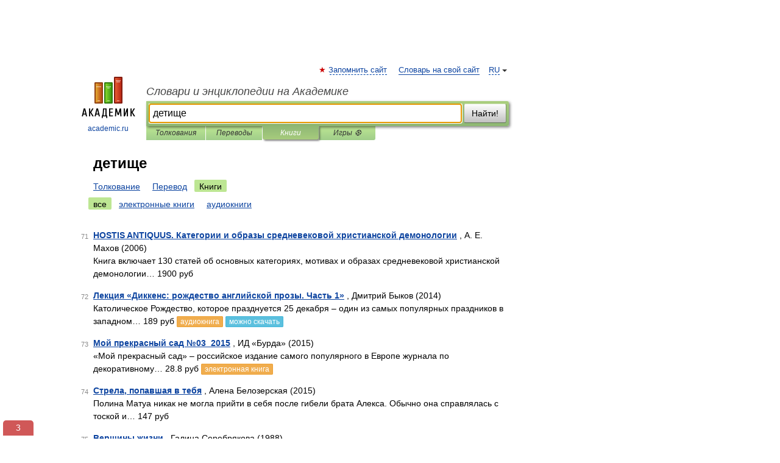

--- FILE ---
content_type: text/html; charset=UTF-8
request_url: https://demography.academic.ru/searchall.php?SWord=%D0%B4%D0%B5%D1%82%D0%B8%D1%89%D0%B5&stype=10&btype=1&p=7
body_size: 9264
content:
<!DOCTYPE html>
<html lang="ru">
<head>


	<meta http-equiv="Content-Type" content="text/html; charset=utf-8" />
	<title>детище | Книги | Словари и энциклопедии на Академике</title>
	<meta name="Description" content="Словари и энциклопедии на Академике" />
	<!-- type: desktop C: ru  -->
	<meta name="Keywords" content="детище" />

 
	<!--[if IE]>
	<meta http-equiv="cleartype" content="on" />
	<meta http-equiv="msthemecompatible" content="no"/>
	<![endif]-->

	<meta name="viewport" content="width=device-width, initial-scale=1, minimum-scale=1">

	
    <meta http-equiv='x-dns-prefetch-control' content='on'>
    <link rel="dns-prefetch" href="https://ajax.googleapis.com">
    <link rel="dns-prefetch" href="https://www.googletagservices.com">
    <link rel="dns-prefetch" href="https://www.google-analytics.com">
    <link rel="dns-prefetch" href="https://pagead2.googlesyndication.com">
    <link rel="dns-prefetch" href="https://ajax.googleapis.com">
    <link rel="dns-prefetch" href="https://an.yandex.ru">
    <link rel="dns-prefetch" href="https://mc.yandex.ru">

    <link rel="preload" href="/images/Logo.png"   as="image" >
    <link rel="preload" href="/images/Logo_h.png" as="image" >

	<meta property="og:title" content="" />
	<meta property="og:type" content="article" />
	<meta property="og:url" content="https:////demography.academic.ru/searchall.php?SWord=%D0%B4%D0%B5%D1%82%D0%B8%D1%89%D0%B5&stype=10&btype=1&p=7" />
	<meta property="og:image" content="https://academic.ru/images/Logo_social_ru.png?3" />
	<meta property="og:description" content="Словари и энциклопедии на Академике" />
	<meta property="og:site_name" content="Словари и энциклопедии на Академике" />
	<link rel="search" type="application/opensearchdescription+xml" title="Словари и энциклопедии на Академике" href="/dicsearch.xml" />
	<meta name="ROBOTS" content="NOINDEX, FOLLOW" />
	<link rel="canonical" href="https:////demography.academic.ru/searchall.php?SWord=%D0%B4%D0%B5%D1%82%D0%B8%D1%89%D0%B5&stype=10&btype=1&p=7" />

<!-- d/t desktop  -->
      <script>
        window.CaramelDomain = "academic.ru";
        const caramelJS = document.createElement('script'); 
        caramelJS.src = "https://ads.digitalcaramel.com/caramel.js?ts="+new Date().getTime();
        caramelJS.async = true;
        document.head.appendChild(caramelJS);
      </script>


      <script>window.yaContextCb = window.yaContextCb || [] </script> 
      <script async src="https://yandex.ru/ads/system/context.js"></script>

    
<!-- +++++ ab_flag=1 fa_flag=2 +++++ -->

<style type="text/css">
div.hidden,#sharemenu,div.autosuggest,#contextmenu,#ad_top,#ad_bottom,#ad_right,#ad_top2,#restrictions,#footer ul + div,#TerminsNavigationBar,#top-menu,#lang,#search-tabs,#search-box .translate-lang,#translate-arrow,#dic-query,#logo img.h,#t-direction-head,#langbar,.smm{display:none}p,ul{list-style-type:none;margin:0 0 15px}ul li{margin-bottom:6px}.content ul{list-style-type:disc}*{padding:0;margin:0}html,body{height:100%}body{padding:0;margin:0;color:#000;font:14px Helvetica,Arial,Tahoma,sans-serif;background:#fff;line-height:1.5em}a{color:#0d44a0;text-decoration:none}h1{font-size:24px;margin:0 0 18px}h2{font-size:20px;margin:0 0 14px}h3{font-size:16px;margin:0 0 10px}h1 a,h2 a{color:#454545!important}#page{margin:0 auto}#page{min-height:100%;position:relative;padding-top:105px}#page{width:720px;padding-right:330px}* html #page{height:100%}#header{position:relative;height:122px}#logo{float:left;margin-top:21px;width:125px}#logo a.img{width:90px;margin:0 0 0 16px}#logo a.img.logo-en{margin-left:13px}#logo a{display:block;font-size:12px;text-align:center;word-break:break-all}#site-title{padding-top:35px;margin:0 0 5px 135px}#site-title a{color:#000;font-size:18px;font-style:italic;display:block;font-weight:400}#search-box{margin-left:135px;border-top-right-radius:3px;border-bottom-right-radius:3px;padding:4px;position:relative;background:#abcf7e;min-height:33px}#search-box.dic{background:#896744}#search-box table{border-spacing:0;border-collapse:collapse;width:100%}#search-box table td{padding:0;vertical-align:middle}#search-box table td:first-child{padding-right:3px}#search-box table td:last-child{width:1px}#search-query,#dic-query,.translate-lang{padding:6px;font-size:16px;height:18px;border:1px solid #949494;width:100%;box-sizing:border-box;height:32px;float:none;margin:0;background:white;float:left;border-radius:0!important}#search-button{width:70px;height:32px;text-align:center;border:1px solid #7a8e69;border-radius:3px;background:#e0e0e0}#search-tabs{display:block;margin:0 15px 0 135px;padding:0;list-style-type:none}#search-tabs li{float:left;min-width:70px;max-width:140px;padding:0 15px;height:23px;line-height:23px;background:#bde693;text-align:center;margin-right:1px}#search-box.dic + #search-tabs li{background:#C9A784}#search-tabs li:last-child{border-bottom-right-radius:3px}#search-tabs li a{color:#353535;font-style:italic;font-size:12px;display:block;white-space:nowrap;text-overflow:ellipsis;overflow:hidden}#search-tabs li.active{height:22px;line-height:23px;position:relative;background:#abcf7e;border-bottom-left-radius:3px;border-bottom-right-radius:3px}#search-box.dic + #search-tabs li.active{background:#896744}#search-tabs li.active a{color:white}#content{clear:both;margin:30px 0;padding-left:15px}#content a{text-decoration:underline}#content .breadcrumb{margin-bottom:20px}#search_sublinks,#search_links{margin-bottom:8px;margin-left:-8px}#search_sublinks a,#search_links a{padding:3px 8px 1px;border-radius:2px}#search_sublinks a.active,#search_links a.active{color:#000 !important;background:#bde693;text-decoration:none!important}.term{color:saddlebrown}@media(max-width:767px){.hideForMobile{display:none}#header{height:auto}#page{padding:5px;width:auto}#logo{float:none;width:144px;text-align:left;margin:0;padding-top:5px}#logo a{height:44px;overflow:hidden;text-align:left}#logo img.h{display:initial;width:144px;height:44px}#logo img.v{display:none}#site-title{padding:0;margin:10px 0 5px}#search-box,#search-tabs{clear:both;margin:0;width:auto;padding:4px}#search-box.translate #search-query{width:100%;margin-bottom:4px}#search-box.translate #td-search{overflow:visible;display:table-cell}ul#search-tabs{white-space:nowrap;margin-top:5px;overflow-x:auto;overflow-y:hidden}ul#search-tabs li,ul#search-tabs li.active{background:none!important;box-shadow:none;min-width:0;padding:0 5px;float:none;display:inline-block}ul#search-tabs li a{border-bottom:1px dashed green;font-style:normal;color:green;font-size:16px}ul#search-tabs li.active a{color:black;border-bottom-color:white;font-weight:700}ul#search-tabs li a:hover,ul#search-tabs li.active a:hover{color:black}#content{margin:15px 0}.h250{height:280px;max-height:280px;overflow:hidden;margin:25px 0 25px 0}
}#search_results{margin-left:23px}.terms-list .item{float:left;margin:2px 0 0 -108px;position:relative;width:100px;color:#898989;font-size:11px;text-align:right}</style>

	<link rel="shortcut icon" href="https://academic.ru/favicon.ico" type="image/x-icon" sizes="16x16" />
	<link rel="shortcut icon" href="https://academic.ru/images/icon.ico" type="image/x-icon" sizes="32x32" />
    <link rel="shortcut icon" href="https://academic.ru/images/icon.ico" type="image/x-icon" sizes="48x48" />
    
    <link rel="icon" type="image/png" sizes="16x16" href="/images/Logo_16x16_transparent.png" />
    <link rel="icon" type="image/png" sizes="32x32" href="/images/Logo_32x32_transparent.png" />
    <link rel="icon" type="image/png" sizes="48x48" href="/images/Logo_48x48_transparent.png" />
    <link rel="icon" type="image/png" sizes="64x64" href="/images/Logo_64x64_transparent.png" />
    <link rel="icon" type="image/png" sizes="128x128" href="/images/Logo_128x128_transparent.png" />

    <link rel="apple-touch-icon" sizes="57x57"   href="/images/apple-touch-icon-57x57.png" />
    <link rel="apple-touch-icon" sizes="60x60"   href="/images/apple-touch-icon-60x60.png" />
    <link rel="apple-touch-icon" sizes="72x72"   href="/images/apple-touch-icon-72x72.png" />
    <link rel="apple-touch-icon" sizes="76x76"   href="/images/apple-touch-icon-76x76.png" />
    <link rel="apple-touch-icon" sizes="114x114" href="/images/apple-touch-icon-114x114.png" />
    <link rel="apple-touch-icon" sizes="120x120" href="/images/apple-touch-icon-120x120.png" />
  
    <!-- link rel="mask-icon" href="/images/safari-pinned-tab.svg" color="#5bbad5" -->
    <meta name="msapplication-TileColor" content="#00aba9" />
    <meta name="msapplication-config" content="/images/browserconfig.xml" />
    <meta name="theme-color" content="#ffffff" />

    <meta name="apple-mobile-web-app-capable" content="yes" />
    <meta name="apple-mobile-web-app-status-bar-style" content="black /">


<script type="text/javascript">
  (function(i,s,o,g,r,a,m){i['GoogleAnalyticsObject']=r;i[r]=i[r]||function(){
  (i[r].q=i[r].q||[]).push(arguments)},i[r].l=1*new Date();a=s.createElement(o),
  m=s.getElementsByTagName(o)[0];a.async=1;a.src=g;m.parentNode.insertBefore(a,m)
  })(window,document,'script','//www.google-analytics.com/analytics.js','ga');

  ga('create', 'UA-2754246-1', 'auto');
  ga('require', 'displayfeatures');

  ga('set', 'dimension1', '');
  ga('set', 'dimension2', 'search');
  ga('set', 'dimension3', '1');

  ga('send', 'pageview');

</script>


<script type="text/javascript">
	if(typeof(console) == 'undefined' ) console = {};
	if(typeof(console.log) == 'undefined' ) console.log = function(){};
	if(typeof(console.warn) == 'undefined' ) console.warn = function(){};
	if(typeof(console.error) == 'undefined' ) console.error = function(){};
	if(typeof(console.time) == 'undefined' ) console.time = function(){};
	if(typeof(console.timeEnd) == 'undefined' ) console.timeEnd = function(){};
	Academic = {};
	Academic.sUserLanguage = 'ru';
	Academic.sDomainURL = '';
	Academic.sMainDomainURL = '//dic.academic.ru/';
	Academic.sTranslateDomainURL = '//translate.academic.ru/';
	Academic.deviceType = 'desktop';
		Academic.Lang = {};
	Academic.Lang.sTermNotFound = 'Термин, отвечающий запросу, не найден'; 
</script>


<!--  Вариокуб -->
<script type="text/javascript">
    (function(e, x, pe, r, i, me, nt){
    e[i]=e[i]||function(){(e[i].a=e[i].a||[]).push(arguments)},
    me=x.createElement(pe),me.async=1,me.src=r,nt=x.getElementsByTagName(pe)[0],me.addEventListener("error",function(){function cb(t){t=t[t.length-1],"function"==typeof t&&t({flags:{}})};Array.isArray(e[i].a)&&e[i].a.forEach(cb);e[i]=function(){cb(arguments)}}),nt.parentNode.insertBefore(me,nt)})
    (window, document, "script", "https://abt.s3.yandex.net/expjs/latest/exp.js", "ymab");

    ymab("metrika.70309897", "init"/*, {clientFeatures}, {callback}*/);
    ymab("metrika.70309897", "setConfig", {enableSetYmUid: true});
</script>





</head>
<body>

<div id="ad_top">
<!-- top bnr -->
<div class="banner" style="max-height: 90px; overflow: hidden; display: inline-block;">




<!-- Yandex.RTB R-A-12643772-1 -->
<div id="yandex_rtb_R-A-12643772-1"></div>
<script>
window.yaContextCb.push(() => {
    Ya.Context.AdvManager.render({
        "blockId": "R-A-12643772-1",
        "renderTo": "yandex_rtb_R-A-12643772-1"
    })
})
</script>


</div> <!-- top banner  -->




</div>
	<div id="page"  >








			<div id="header">
				<div id="logo">
					<a href="//academic.ru">
						<img src="//academic.ru/images/Logo.png" class="v" alt="academic.ru" width="88" height="68" />
						<img src="//academic.ru/images/Logo_h.png" class="h" alt="academic.ru" width="144" height="44" />
						<br />
						academic.ru					</a>
				</div>
					<ul id="top-menu">
						<li id="lang">
							<a href="#" class="link">RU</a>

							<ul id="lang-menu">

							<li><a href="//en-academic.com">EN</a></li>
<li><a href="//de-academic.com">DE</a></li>
<li><a href="//es-academic.com">ES</a></li>
<li><a href="//fr-academic.com">FR</a></li>
							</ul>
						</li>
						<!--li><a class="android" href="//dic.academic.ru/android.php">Android версия</a></li-->
						<!--li><a class="apple" href="//dic.academic.ru/apple.php">iPhone/iPad версия</a></li-->
						<li><a class="add-fav link" href="#" onClick="add_favorite(this);">Запомнить сайт</a></li>
						<li><a href="//partners.academic.ru/partner_proposal.php" target="_blank">Словарь на свой сайт</a></li>
						<!--li><a href="#">Форум</a></li-->
					</ul>
					<h2 id="site-title">
						<a href="//academic.ru">Словари и энциклопедии на Академике</a>
					</h2>

					<div id="search-box">
						<form action="/searchall.php" method="get" name="formSearch">

<table><tr><td id="td-search">

							<input type="text" name="SWord" id="search-query" required
							value="детище"
							title="Введите текст для поиска по словарям и энциклопедиям" placeholder="Введите текст для поиска по словарям и энциклопедиям"
							autocomplete="off" autofocus>


<div class="translate-lang">
	<select name="from" id="translateFrom">
				<option value="xx">Все языки</option><option value="ru" selected>Русский</option><option value="en">Английский</option><option value="fr">Французский</option><option value="de">Немецкий</option><option value="es">Испанский</option><option disabled>────────</option><option value="sq">Албанский</option><option value="al">Алтайский</option><option value="ar">Арабский</option><option value="an">Арагонский</option><option value="hy">Армянский</option><option value="rp">Арумынский</option><option value="at">Астурийский</option><option value="af">Африкаанс</option><option value="bb">Багобо</option><option value="eu">Баскский</option><option value="ba">Башкирский</option><option value="be">Белорусский</option><option value="bg">Болгарский</option><option value="bu">Бурятский</option><option value="cy">Валлийский</option><option value="wr">Варайский</option><option value="hu">Венгерский</option><option value="vp">Вепсский</option><option value="hs">Верхнелужицкий</option><option value="vi">Вьетнамский</option><option value="ht">Гаитянский</option><option value="el">Греческий</option><option value="ka">Грузинский</option><option value="gn">Гуарани</option><option value="gd">Гэльский</option><option value="da">Датский</option><option value="dl">Долганский</option><option value="pr">Древнерусский язык</option><option value="he">Иврит</option><option value="yi">Идиш</option><option value="in">Ингушский</option><option value="id">Индонезийский</option><option value="ik">Инупиак</option><option value="ga">Ирландский</option><option value="is">Исландский</option><option value="it">Итальянский</option><option value="yo">Йоруба</option><option value="kk">Казахский</option><option value="kc">Карачаевский</option><option value="ca">Каталанский</option><option value="qy">Квенья</option><option value="qu">Кечуа</option><option value="ky">Киргизский</option><option value="zh">Китайский</option><option value="go">Клингонский</option><option value="mm">Коми</option><option value="kv">Коми</option><option value="ko">Корейский</option><option value="cr">Кри</option><option value="ct">Крымскотатарский</option><option value="kp">Кумыкский</option><option value="ku">Курдский</option><option value="km">Кхмерский</option><option value="la">Латинский</option><option value="lv">Латышский</option><option value="ln">Лингала</option><option value="lt">Литовский</option><option value="lb">Люксембургский</option><option value="mu">Майя</option><option value="mk">Македонский</option><option value="ms">Малайский</option><option value="ma">Маньчжурский</option><option value="mi">Маори</option><option value="mj">Марийский</option><option value="mc">Микенский</option><option value="mf">Мокшанский</option><option value="mn">Монгольский</option><option value="nu">Науатль</option><option value="nl">Нидерландский</option><option value="og">Ногайский</option><option value="no">Норвежский</option><option value="oa">Орокский</option><option value="os">Осетинский</option><option value="ot">Османский</option><option value="pi">Пали</option><option value="pm">Папьяменто</option><option value="pa">Пенджабский</option><option value="fa">Персидский</option><option value="pl">Польский</option><option value="pt">Португальский</option><option value="ro">Румынский, Молдавский</option><option value="sa">Санскрит</option><option value="se">Северносаамский</option><option value="sr">Сербский</option><option value="ld">Сефардский</option><option value="sz">Силезский</option><option value="sk">Словацкий</option><option value="sl">Словенский</option><option value="sw">Суахили</option><option value="tl">Тагальский</option><option value="tg">Таджикский</option><option value="th">Тайский</option><option value="tt">Татарский</option><option value="tw">Тви</option><option value="bo">Тибетский</option><option value="tf">Тофаларский</option><option value="tv">Тувинский</option><option value="tr">Турецкий</option><option value="tk">Туркменский</option><option value="ud">Удмуртский</option><option value="uz">Узбекский</option><option value="ug">Уйгурский</option><option value="uk">Украинский</option><option value="ur">Урду</option><option value="uu">Урумский</option><option value="fo">Фарерский</option><option value="fi">Финский</option><option value="hi">Хинди</option><option value="hr">Хорватский</option><option value="cu">Церковнославянский (Старославянский)</option><option value="ke">Черкесский</option><option value="ck">Чероки</option><option value="ce">Чеченский</option><option value="cs">Чешский</option><option value="cv">Чувашский</option><option value="cn">Шайенского</option><option value="sv">Шведский</option><option value="cj">Шорский</option><option value="sx">Шумерский</option><option value="ev">Эвенкийский</option><option value="gw">Эльзасский</option><option value="mv">Эрзянский</option><option value="eo">Эсперанто</option><option value="et">Эстонский</option><option value="ya">Юпийский</option><option value="sh">Якутский</option><option value="ja">Японский</option>	</select>
</div>
<div id="translate-arrow"><a>&nbsp;</a></div>
<div class="translate-lang">
	<select name="to" id="translateOf">
				<option value="xx" selected>Все языки</option><option value="ru">Русский</option><option value="en">Английский</option><option value="fr">Французский</option><option value="de">Немецкий</option><option value="es">Испанский</option><option disabled>────────</option><option value="av">Аварский</option><option value="ad">Адыгейский</option><option value="az">Азербайджанский</option><option value="ai">Айнский язык</option><option value="al">Алтайский</option><option value="ar">Арабский</option><option value="hy">Армянский</option><option value="eu">Баскский</option><option value="ba">Башкирский</option><option value="be">Белорусский</option><option value="hu">Венгерский</option><option value="vp">Вепсский</option><option value="vd">Водский</option><option value="el">Греческий</option><option value="da">Датский</option><option value="he">Иврит</option><option value="yi">Идиш</option><option value="iz">Ижорский</option><option value="in">Ингушский</option><option value="id">Индонезийский</option><option value="is">Исландский</option><option value="it">Итальянский</option><option value="kk">Казахский</option><option value="kc">Карачаевский</option><option value="zh">Китайский</option><option value="kv">Коми</option><option value="ct">Крымскотатарский</option><option value="kp">Кумыкский</option><option value="la">Латинский</option><option value="lv">Латышский</option><option value="lt">Литовский</option><option value="mj">Марийский</option><option value="mf">Мокшанский</option><option value="mn">Монгольский</option><option value="nl">Нидерландский</option><option value="no">Норвежский</option><option value="os">Осетинский</option><option value="fa">Персидский</option><option value="pl">Польский</option><option value="pt">Португальский</option><option value="sk">Словацкий</option><option value="sl">Словенский</option><option value="sw">Суахили</option><option value="tg">Таджикский</option><option value="th">Тайский</option><option value="tt">Татарский</option><option value="tr">Турецкий</option><option value="tk">Туркменский</option><option value="ud">Удмуртский</option><option value="uz">Узбекский</option><option value="ug">Уйгурский</option><option value="uk">Украинский</option><option value="uu">Урумский</option><option value="fi">Финский</option><option value="cu">Церковнославянский (Старославянский)</option><option value="ce">Чеченский</option><option value="cs">Чешский</option><option value="cv">Чувашский</option><option value="sv">Шведский</option><option value="cj">Шорский</option><option value="ev">Эвенкийский</option><option value="mv">Эрзянский</option><option value="eo">Эсперанто</option><option value="et">Эстонский</option><option value="sh">Якутский</option><option value="ja">Японский</option>	</select>
</div>
<input type="hidden" name="did" id="did-field" value="" />
<input type="hidden" id="search-type" name="stype" value="10" />

</td><td>

							<button id="search-button">Найти!</button>

</td></tr></table>

						</form>

						<input type="text" name="dic_query" id="dic-query"
						title="Интерактивное оглавление. Вводите нужный Вам термин" placeholder="Интерактивное оглавление. Вводите нужный Вам термин"
						autocomplete="off" >


					</div>
				  <ul id="search-tabs">
    <li data-search-type="0" id="interpretations" ><a href="#" onclick="return false;">Толкования</a></li>
    <li data-search-type="1"  id="translations" ><a href="#" onclick="return false;">Переводы</a></li>
    <li data-search-type="10" id="books"        class="active"    ><a href="#" onclick="return false;">Книги       </a></li>
    <li data-search-type="88" id="games"            ><a href="https://games.academic.ru" title="Бесплатные игры" >Игры ⚽</a></li>
  </ul>
				</div>

	
<div id="ad_top2"></div>	
			<div id="content">


<div id="search_results">

						<h1 id="title">детище</h1>
<div id="search_links">						<a href="/searchall.php?SWord=%D0%B4%D0%B5%D1%82%D0%B8%D1%89%D0%B5&amp;stype=0">Толкование</a>
						<a href="////translate.academic.ru//%D0%B4%D0%B5%D1%82%D0%B8%D1%89%D0%B5/ru/">Перевод</a>
						<a class="active" >Книги</a>
</div><div id="search_sublinks"><a class="active" href="searchall.php?SWord=детище&amp;stype=10">все</a> <a href="searchall.php?SWord=детище&amp;stype=10&amp;btype=2">электронные книги</a> <a href="searchall.php?SWord=детище&amp;stype=10&amp;btype=3">аудиокниги</a> </div><ul class="terms-list" id="found_articles">
<li><p><span class="item">71</span><strong><a href="//books.academic.ru/book.nsf/62197460/HOSTIS+ANTIQUUS.+%D0%9A%D0%B0%D1%82%D0%B5%D0%B3%D0%BE%D1%80%D0%B8%D0%B8+%D0%B8+%D0%BE%D0%B1%D1%80%D0%B0%D0%B7%D1%8B+%D1%81%D1%80%D0%B5%D0%B4%D0%BD%D0%B5%D0%B2%D0%B5%D0%BA%D0%BE%D0%B2%D0%BE%D0%B9+%D1%85%D1%80%D0%B8%D1%81%D1%82%D0%B8%D0%B0%D0%BD%D1%81%D0%BA%D0%BE%D0%B9+%D0%B4%D0%B5%D0%BC%D0%BE%D0%BD%D0%BE%D0%BB%D0%BE%D0%B3%D0%B8%D0%B8">HOSTIS ANTIQUUS. Категории и образы средневековой христианской демонологии</a></strong> , А. Е. Махов (2006)<br/>Книга включает 130 статей об основных категориях, мотивах и образах средневековой христианской демонологии&#8230; 1900 руб  </p>

</li>
<li><p><span class="item">72</span><strong><a href="//books.academic.ru/book.nsf/62230272/%D0%9B%D0%B5%D0%BA%D1%86%D0%B8%D1%8F+%C2%AB%D0%94%D0%B8%D0%BA%D0%BA%D0%B5%D0%BD%D1%81%3A+%D1%80%D0%BE%D0%B6%D0%B4%D0%B5%D1%81%D1%82%D0%B2%D0%BE+%D0%B0%D0%BD%D0%B3%D0%BB%D0%B8%D0%B9%D1%81%D0%BA%D0%BE%D0%B9+%D0%BF%D1%80%D0%BE%D0%B7%D1%8B.+%D0%A7%D0%B0%D1%81%D1%82%D1%8C+1%C2%BB">Лекция «Диккенс: рождество английской прозы. Часть 1»</a></strong> , Дмитрий Быков (2014)<br/>Католическое Рождество, которое празднуется 25 декабря – один из самых популярных праздников в западном&#8230; 189 руб <a class="notice" href="//books.academic.ru/book.nsf/62230272/%D0%9B%D0%B5%D0%BA%D1%86%D0%B8%D1%8F+%C2%AB%D0%94%D0%B8%D0%BA%D0%BA%D0%B5%D0%BD%D1%81%3A+%D1%80%D0%BE%D0%B6%D0%B4%D0%B5%D1%81%D1%82%D0%B2%D0%BE+%D0%B0%D0%BD%D0%B3%D0%BB%D0%B8%D0%B9%D1%81%D0%BA%D0%BE%D0%B9+%D0%BF%D1%80%D0%BE%D0%B7%D1%8B.+%D0%A7%D0%B0%D1%81%D1%82%D1%8C+1%C2%BB">аудиокнига</a> <a class="notice2" href="//books.academic.ru/book.nsf/62230272/%D0%9B%D0%B5%D0%BA%D1%86%D0%B8%D1%8F+%C2%AB%D0%94%D0%B8%D0%BA%D0%BA%D0%B5%D0%BD%D1%81%3A+%D1%80%D0%BE%D0%B6%D0%B4%D0%B5%D1%81%D1%82%D0%B2%D0%BE+%D0%B0%D0%BD%D0%B3%D0%BB%D0%B8%D0%B9%D1%81%D0%BA%D0%BE%D0%B9+%D0%BF%D1%80%D0%BE%D0%B7%D1%8B.+%D0%A7%D0%B0%D1%81%D1%82%D1%8C+1%C2%BB">можно скачать</a></p>

</li>
<li><p><span class="item">73</span><strong><a href="//books.academic.ru/book.nsf/62230464/%D0%9C%D0%BE%D0%B9+%D0%BF%D1%80%D0%B5%D0%BA%D1%80%D0%B0%D1%81%D0%BD%D1%8B%D0%B9+%D1%81%D0%B0%D0%B4+%E2%84%9603_2015">Мой прекрасный сад №03_2015</a></strong> , ИД «Бурда» (2015)<br/>«Мой прекрасный сад» – российское издание самого популярного в Европе журнала по декоративному&#8230; 28.8 руб <a class="notice" href="//books.academic.ru/book.nsf/62230464/%D0%9C%D0%BE%D0%B9+%D0%BF%D1%80%D0%B5%D0%BA%D1%80%D0%B0%D1%81%D0%BD%D1%8B%D0%B9+%D1%81%D0%B0%D0%B4+%E2%84%9603_2015">электронная книга</a> </p>

</li>
<li><p><span class="item">74</span><strong><a href="//books.academic.ru/book.nsf/62269840/%D0%A1%D1%82%D1%80%D0%B5%D0%BB%D0%B0%2C+%D0%BF%D0%BE%D0%BF%D0%B0%D0%B2%D1%88%D0%B0%D1%8F+%D0%B2+%D1%82%D0%B5%D0%B1%D1%8F">Стрела, попавшая в тебя</a></strong> , Алена Белозерская (2015)<br/>Полина Матуа никак не могла прийти в себя после гибели брата Алекса. Обычно она справлялась с тоской и&#8230; 147 руб  </p>

</li>
<li><p><span class="item">75</span><strong><a href="//books.academic.ru/book.nsf/62270534/%D0%92%D0%B5%D1%80%D1%88%D0%B8%D0%BD%D1%8B+%D0%B6%D0%B8%D0%B7%D0%BD%D0%B8">Вершины жизни</a></strong> , Галина Серебрякова (1988)<br/>Роман "Вершины жизни" посвящен последним восемнадцати годам жизни и деятельности великого революционера и&#8230; 80 руб  </p>

</li>
<li><p><span class="item">76</span><strong><a href="//books.academic.ru/book.nsf/62306583/%D0%9B%D0%B5%D0%BA%D1%86%D0%B8%D1%8F+%C2%AB%D0%94%D0%B8%D0%BA%D0%BA%D0%B5%D0%BD%D1%81%3A+%D1%80%D0%BE%D0%B6%D0%B4%D0%B5%D1%81%D1%82%D0%B2%D0%BE+%D0%B0%D0%BD%D0%B3%D0%BB%D0%B8%D0%B9%D1%81%D0%BA%D0%BE%D0%B9+%D0%BF%D1%80%D0%BE%D0%B7%D1%8B.+%D0%A7%D0%B0%D1%81%D1%82%D1%8C+2%C2%BB">Лекция «Диккенс: рождество английской прозы. Часть 2»</a></strong> , Дмитрий Быков (2014)<br/>Католическое Рождество, которое празднуется 25 декабря – один из самых популярных праздников в западном&#8230; 189 руб <a class="notice" href="//books.academic.ru/book.nsf/62306583/%D0%9B%D0%B5%D0%BA%D1%86%D0%B8%D1%8F+%C2%AB%D0%94%D0%B8%D0%BA%D0%BA%D0%B5%D0%BD%D1%81%3A+%D1%80%D0%BE%D0%B6%D0%B4%D0%B5%D1%81%D1%82%D0%B2%D0%BE+%D0%B0%D0%BD%D0%B3%D0%BB%D0%B8%D0%B9%D1%81%D0%BA%D0%BE%D0%B9+%D0%BF%D1%80%D0%BE%D0%B7%D1%8B.+%D0%A7%D0%B0%D1%81%D1%82%D1%8C+2%C2%BB">аудиокнига</a> <a class="notice2" href="//books.academic.ru/book.nsf/62306583/%D0%9B%D0%B5%D0%BA%D1%86%D0%B8%D1%8F+%C2%AB%D0%94%D0%B8%D0%BA%D0%BA%D0%B5%D0%BD%D1%81%3A+%D1%80%D0%BE%D0%B6%D0%B4%D0%B5%D1%81%D1%82%D0%B2%D0%BE+%D0%B0%D0%BD%D0%B3%D0%BB%D0%B8%D0%B9%D1%81%D0%BA%D0%BE%D0%B9+%D0%BF%D1%80%D0%BE%D0%B7%D1%8B.+%D0%A7%D0%B0%D1%81%D1%82%D1%8C+2%C2%BB">можно скачать</a></p>

</li>
<li><p><span class="item">77</span><strong><a href="//books.academic.ru/book.nsf/62335294/%D0%92%D0%BE%D1%81%D0%BF%D0%B8%D1%82%D0%B0%D0%BD%D0%B8%D0%B5+%D1%80%D0%B5%D0%B1%D0%B5%D0%BD%D0%BA%D0%B0+%D0%B2+%D1%81%D0%B5%D0%BC%D1%8C%D0%B5.+%D0%A1%D0%BE%D0%B2%D0%B5%D1%82%D1%8B+%D0%BF%D1%81%D0%B8%D1%85%D0%BE%D1%82%D0%B5%D1%80%D0%B0%D0%BF%D0%B5%D0%B2%D1%82%D0%B0">Воспитание ребенка в семье. Советы психотерапевта</a></strong> , Гарбузов Виленин Исаакович (2015)<br/>Эта книга продиктована самой жизнью. Я написал ее, побуждаемый вопросами, которые чаще всего задавали мне&#8230; 663 руб  </p>

</li>
<li><p><span class="item">78</span><strong><a href="//books.academic.ru/book.nsf/62369746/%D0%9E%D0%B7%D0%B8%D0%BC%D0%B8.+%D0%9D%D0%BE%D0%B2%D1%8B%D0%B9+%D1%81%D0%B1%D0%BE%D1%80%D0%BD%D0%B8%D0%BA+%D1%81%D1%82%D0%B8%D1%85%D0%BE%D0%B2+%D0%AF.+%D0%9F.+%D0%9F%D0%BE%D0%BB%D0%BE%D0%BD%D1%81%D0%BA%D0%BE%D0%B3%D0%BE.+%D0%A7%D0%B0%D1%81%D1%82%D1%8C+1">Озими. Новый сборник стихов Я. П. Полонского. Часть 1</a></strong> , Я. П. Полонский (1876)<br/>Прижизненное издание. Санкт-Петербург, 1876 год. Типография В. С. Балашева. Типографская обложка. Сохранность&#8230; 11471.6 руб  </p>

</li>
<li><p><span class="item">79</span><strong><a href="//books.academic.ru/book.nsf/62465451/%D0%90%D0%BB%D0%B3%D0%BE%D1%80%D0%B8%D1%82%D0%BC+%D1%81%D1%83%D0%B4%D1%8C%D0%B1%D1%8B">Алгоритм судьбы</a></strong> , Валерий Большаков (2013)<br/>Между скольких огней можно оказаться - и не обжечься? Куда бежать, если смерть окружила со всех сторон? Вот&#8230; 167 руб  </p>

</li>
<li><p><span class="item">80</span><strong><a href="//books.academic.ru/book.nsf/62569017/%D0%A5%D1%80%D0%B0%D0%BD%D0%B8%D1%82%D0%B5%D0%BB%D1%8C+%D0%BF%D1%80%D0%B0%D0%B2%D0%B8.+%D0%92+%D1%82%D1%80%D0%B5%D1%85+%D0%BA%D0%BD%D0%B8%D0%B3%D0%B0%D1%85.+%D0%9A%D0%BD%D0%B8%D0%B3%D0%B0+1.+%D0%92%D0%BD%D1%83%D0%BA%D0%B8+%D0%91%D0%BE%D0%B6%D1%8C%D0%B8">Хранитель прави. В трех книгах. Книга 1. Внуки Божьи</a></strong> , Новиков В. (2012)<br/>Владимир Новиков родился на Волге, в Камышине в 1961 году. Человек самобытный и увлечённый, Родина для него&#8230; 402 руб  </p>

</li>
</ul>
<div class="page-nav">
<strong>Страницы </strong>
<ul class="arrow">
  <li><a href="/searchall.php?SWord=%D0%B4%D0%B5%D1%82%D0%B8%D1%89%D0%B5&amp;stype=10&amp;btype=1&amp;p=6">&#8592;&nbsp;<span>Предыдущая</span></a></li>
	<li><a href="/searchall.php?SWord=%D0%B4%D0%B5%D1%82%D0%B8%D1%89%D0%B5&amp;stype=10&amp;btype=1&amp;p=8"><span>Следующая</span>&nbsp;&#8594;</a></li>
</ul>
<ul>
  <li><a href="/searchall.php?SWord=%D0%B4%D0%B5%D1%82%D0%B8%D1%89%D0%B5&amp;stype=10&amp;btype=1&amp;p=0">1</a></li>
  <li><a href="/searchall.php?SWord=%D0%B4%D0%B5%D1%82%D0%B8%D1%89%D0%B5&amp;stype=10&amp;btype=1&amp;p=1">2</a></li>
  <li><a href="/searchall.php?SWord=%D0%B4%D0%B5%D1%82%D0%B8%D1%89%D0%B5&amp;stype=10&amp;btype=1&amp;p=2">3</a></li>
  <li><a href="/searchall.php?SWord=%D0%B4%D0%B5%D1%82%D0%B8%D1%89%D0%B5&amp;stype=10&amp;btype=1&amp;p=3">4</a></li>
  <li><a href="/searchall.php?SWord=%D0%B4%D0%B5%D1%82%D0%B8%D1%89%D0%B5&amp;stype=10&amp;btype=1&amp;p=4">5</a></li>
  <li><a href="/searchall.php?SWord=%D0%B4%D0%B5%D1%82%D0%B8%D1%89%D0%B5&amp;stype=10&amp;btype=1&amp;p=5">6</a></li>
  <li><a href="/searchall.php?SWord=%D0%B4%D0%B5%D1%82%D0%B8%D1%89%D0%B5&amp;stype=10&amp;btype=1&amp;p=6">7</a></li>
  <li class="active">8</li>
  <li><a href="/searchall.php?SWord=%D0%B4%D0%B5%D1%82%D0%B8%D1%89%D0%B5&amp;stype=10&amp;btype=1&amp;p=8">9</a></li>
  <li><a href="/searchall.php?SWord=%D0%B4%D0%B5%D1%82%D0%B8%D1%89%D0%B5&amp;stype=10&amp;btype=1&amp;p=9">10</a></li>
  <li><a href="/searchall.php?SWord=%D0%B4%D0%B5%D1%82%D0%B8%D1%89%D0%B5&amp;stype=10&amp;btype=1&amp;p=10">11</a></li>
  <li><a href="/searchall.php?SWord=%D0%B4%D0%B5%D1%82%D0%B8%D1%89%D0%B5&amp;stype=10&amp;btype=1&amp;p=11">12</a></li>
  <li><a href="/searchall.php?SWord=%D0%B4%D0%B5%D1%82%D0%B8%D1%89%D0%B5&amp;stype=10&amp;btype=1&amp;p=12">13</a></li>
</ul>
</div>


</div>



			</div>
  
<div id="ad_bottom">

</div>

	<div id="footer">
		<div id="liveinternet">
            <!--LiveInternet counter--><a href="https://www.liveinternet.ru/click;academic"
            target="_blank"><img id="licntC2FD" width="31" height="31" style="border:0" 
            title="LiveInternet"
            src="[data-uri]"
            alt=""/></a><script>(function(d,s){d.getElementById("licntC2FD").src=
            "https://counter.yadro.ru/hit;academic?t44.6;r"+escape(d.referrer)+
            ((typeof(s)=="undefined")?"":";s"+s.width+"*"+s.height+"*"+
            (s.colorDepth?s.colorDepth:s.pixelDepth))+";u"+escape(d.URL)+
            ";h"+escape(d.title.substring(0,150))+";"+Math.random()})
            (document,screen)</script><!--/LiveInternet-->
		</div>


      <div id="restrictions">18+</div>


				&copy; Академик, 2000-2026
<ul>
			<li>
				Обратная связь:
				<a id="m_s" href="#">Техподдержка</a>,
				<a id="m_a" href="#">Реклама на сайте</a>
			</li>
</ul>

<br/>
<ul>
			<li>
        <a href="https://tournavigator.pro/" target="_blank">&#128099; Путешествия</a>
			</li>
</ul>
<div>


			<a href="//partners.academic.ru/partner_proposal.php">Экспорт словарей на сайты</a>, сделанные на PHP, <div class="img joom"></div> Joomla, <div class="img drp"></div> Drupal, <div class="img wp"></div> WordPress, MODx.
</div>

	</div>



	<script async src="/js/academic.min.js?150324" type="text/javascript"></script>



<div id="ad_right">
 
<div class="banner" style="max-height:600px; overflow:hidden;">

<!-- Yandex.RTB R-A-12643772-2 -->
<div id="yandex_rtb_R-A-12643772-2"></div>
<script>
window.yaContextCb.push(() => {
    Ya.Context.AdvManager.render({
        "blockId": "R-A-12643772-2",
        "renderTo": "yandex_rtb_R-A-12643772-2"
    })
})
</script>

</div>



<div class="banner sticky">
  <div class="ACD_MIDR_300c_test">
<!--  Временно, для теста  -->

<div caramel-id="01j78m1mtc0s4v1w086tt6jgcp"></div>





</div>
</div>

</div>


</div>


<!-- /59581491/bottom -->
<div id='div-gpt-ad-bottom'>
<script>
googletag.cmd.push(function() { googletag.display('div-gpt-ad-bottom'); });
</script>
</div>
<div id='div-gpt-ad-4fullscreen'>
</div>


<br/><br/><br/><br/>

<!-- Yandex.Metrika counter -->
<script type="text/javascript" >
   (function(m,e,t,r,i,k,a){m[i]=m[i]||function(){(m[i].a=m[i].a||[]).push(arguments)};
   m[i].l=1*new Date();k=e.createElement(t),a=e.getElementsByTagName(t)[0],k.async=1,k.src=r,a.parentNode.insertBefore(k,a)})
   (window, document, "script", "https://mc.yandex.ru/metrika/tag.js", "ym");

   ym(70309897, "init", {
        clickmap:false,
        trackLinks:true,
        accurateTrackBounce:false
   });
</script>
<noscript><div><img src="https://mc.yandex.ru/watch/70309897" style="position:absolute; left:-9999px;" alt="" /></div></noscript>
<!-- /Yandex.Metrika counter -->


<!-- Begin comScore Tag -->
<script>
  var _comscore = _comscore || [];
  _comscore.push({ c1: "2", c2: "23600742" });
  (function() {
    var s = document.createElement("script"), el = document.getElementsByTagName("script")[0]; s.async = true;
    s.src = (document.location.protocol == "https:" ? "https://sb" : "http://b") + ".scorecardresearch.com/beacon.js";
    el.parentNode.insertBefore(s, el);
  })();
</script>
<noscript>
  <img src="//b.scorecardresearch.com/p?c1=2&c2=23600742&cv=2.0&cj=1" />
</noscript>
<!-- End comScore Tag -->



<div caramel-id="01k4wbmcw0vn3zh2n00vneqp8r"></div>
<div caramel-id="01k3jtbnx5ebg6w8mve2y43mp2"></div>



<br><br><br><br><br>
<br><br><br><br><br>
</body>
  <link rel="stylesheet" href="/css/academic_v2.css?20210501a" type="text/css" />
  <link rel="stylesheet" href="/css/mobile-menu.css?20190810" type="text/css" />

    

</html>

